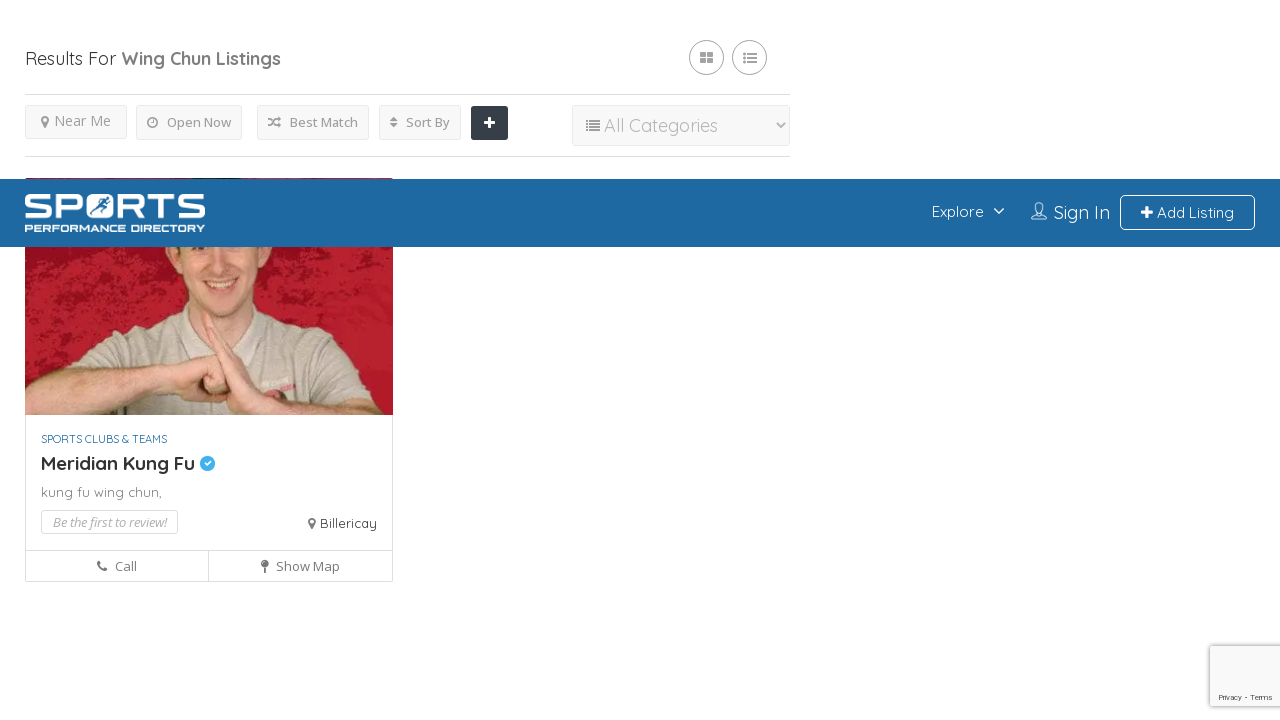

--- FILE ---
content_type: text/html; charset=utf-8
request_url: https://www.google.com/recaptcha/api2/anchor?ar=1&k=6LcKU90ZAAAAANChF7uLl3q3mF43r7XXHNJsZKe_&co=aHR0cHM6Ly9zcG9ydHNwZXJmb3JtYW5jZS5kaXJlY3Rvcnk6NDQz&hl=en&v=PoyoqOPhxBO7pBk68S4YbpHZ&size=invisible&anchor-ms=20000&execute-ms=30000&cb=vvxow8g1ymka
body_size: 48688
content:
<!DOCTYPE HTML><html dir="ltr" lang="en"><head><meta http-equiv="Content-Type" content="text/html; charset=UTF-8">
<meta http-equiv="X-UA-Compatible" content="IE=edge">
<title>reCAPTCHA</title>
<style type="text/css">
/* cyrillic-ext */
@font-face {
  font-family: 'Roboto';
  font-style: normal;
  font-weight: 400;
  font-stretch: 100%;
  src: url(//fonts.gstatic.com/s/roboto/v48/KFO7CnqEu92Fr1ME7kSn66aGLdTylUAMa3GUBHMdazTgWw.woff2) format('woff2');
  unicode-range: U+0460-052F, U+1C80-1C8A, U+20B4, U+2DE0-2DFF, U+A640-A69F, U+FE2E-FE2F;
}
/* cyrillic */
@font-face {
  font-family: 'Roboto';
  font-style: normal;
  font-weight: 400;
  font-stretch: 100%;
  src: url(//fonts.gstatic.com/s/roboto/v48/KFO7CnqEu92Fr1ME7kSn66aGLdTylUAMa3iUBHMdazTgWw.woff2) format('woff2');
  unicode-range: U+0301, U+0400-045F, U+0490-0491, U+04B0-04B1, U+2116;
}
/* greek-ext */
@font-face {
  font-family: 'Roboto';
  font-style: normal;
  font-weight: 400;
  font-stretch: 100%;
  src: url(//fonts.gstatic.com/s/roboto/v48/KFO7CnqEu92Fr1ME7kSn66aGLdTylUAMa3CUBHMdazTgWw.woff2) format('woff2');
  unicode-range: U+1F00-1FFF;
}
/* greek */
@font-face {
  font-family: 'Roboto';
  font-style: normal;
  font-weight: 400;
  font-stretch: 100%;
  src: url(//fonts.gstatic.com/s/roboto/v48/KFO7CnqEu92Fr1ME7kSn66aGLdTylUAMa3-UBHMdazTgWw.woff2) format('woff2');
  unicode-range: U+0370-0377, U+037A-037F, U+0384-038A, U+038C, U+038E-03A1, U+03A3-03FF;
}
/* math */
@font-face {
  font-family: 'Roboto';
  font-style: normal;
  font-weight: 400;
  font-stretch: 100%;
  src: url(//fonts.gstatic.com/s/roboto/v48/KFO7CnqEu92Fr1ME7kSn66aGLdTylUAMawCUBHMdazTgWw.woff2) format('woff2');
  unicode-range: U+0302-0303, U+0305, U+0307-0308, U+0310, U+0312, U+0315, U+031A, U+0326-0327, U+032C, U+032F-0330, U+0332-0333, U+0338, U+033A, U+0346, U+034D, U+0391-03A1, U+03A3-03A9, U+03B1-03C9, U+03D1, U+03D5-03D6, U+03F0-03F1, U+03F4-03F5, U+2016-2017, U+2034-2038, U+203C, U+2040, U+2043, U+2047, U+2050, U+2057, U+205F, U+2070-2071, U+2074-208E, U+2090-209C, U+20D0-20DC, U+20E1, U+20E5-20EF, U+2100-2112, U+2114-2115, U+2117-2121, U+2123-214F, U+2190, U+2192, U+2194-21AE, U+21B0-21E5, U+21F1-21F2, U+21F4-2211, U+2213-2214, U+2216-22FF, U+2308-230B, U+2310, U+2319, U+231C-2321, U+2336-237A, U+237C, U+2395, U+239B-23B7, U+23D0, U+23DC-23E1, U+2474-2475, U+25AF, U+25B3, U+25B7, U+25BD, U+25C1, U+25CA, U+25CC, U+25FB, U+266D-266F, U+27C0-27FF, U+2900-2AFF, U+2B0E-2B11, U+2B30-2B4C, U+2BFE, U+3030, U+FF5B, U+FF5D, U+1D400-1D7FF, U+1EE00-1EEFF;
}
/* symbols */
@font-face {
  font-family: 'Roboto';
  font-style: normal;
  font-weight: 400;
  font-stretch: 100%;
  src: url(//fonts.gstatic.com/s/roboto/v48/KFO7CnqEu92Fr1ME7kSn66aGLdTylUAMaxKUBHMdazTgWw.woff2) format('woff2');
  unicode-range: U+0001-000C, U+000E-001F, U+007F-009F, U+20DD-20E0, U+20E2-20E4, U+2150-218F, U+2190, U+2192, U+2194-2199, U+21AF, U+21E6-21F0, U+21F3, U+2218-2219, U+2299, U+22C4-22C6, U+2300-243F, U+2440-244A, U+2460-24FF, U+25A0-27BF, U+2800-28FF, U+2921-2922, U+2981, U+29BF, U+29EB, U+2B00-2BFF, U+4DC0-4DFF, U+FFF9-FFFB, U+10140-1018E, U+10190-1019C, U+101A0, U+101D0-101FD, U+102E0-102FB, U+10E60-10E7E, U+1D2C0-1D2D3, U+1D2E0-1D37F, U+1F000-1F0FF, U+1F100-1F1AD, U+1F1E6-1F1FF, U+1F30D-1F30F, U+1F315, U+1F31C, U+1F31E, U+1F320-1F32C, U+1F336, U+1F378, U+1F37D, U+1F382, U+1F393-1F39F, U+1F3A7-1F3A8, U+1F3AC-1F3AF, U+1F3C2, U+1F3C4-1F3C6, U+1F3CA-1F3CE, U+1F3D4-1F3E0, U+1F3ED, U+1F3F1-1F3F3, U+1F3F5-1F3F7, U+1F408, U+1F415, U+1F41F, U+1F426, U+1F43F, U+1F441-1F442, U+1F444, U+1F446-1F449, U+1F44C-1F44E, U+1F453, U+1F46A, U+1F47D, U+1F4A3, U+1F4B0, U+1F4B3, U+1F4B9, U+1F4BB, U+1F4BF, U+1F4C8-1F4CB, U+1F4D6, U+1F4DA, U+1F4DF, U+1F4E3-1F4E6, U+1F4EA-1F4ED, U+1F4F7, U+1F4F9-1F4FB, U+1F4FD-1F4FE, U+1F503, U+1F507-1F50B, U+1F50D, U+1F512-1F513, U+1F53E-1F54A, U+1F54F-1F5FA, U+1F610, U+1F650-1F67F, U+1F687, U+1F68D, U+1F691, U+1F694, U+1F698, U+1F6AD, U+1F6B2, U+1F6B9-1F6BA, U+1F6BC, U+1F6C6-1F6CF, U+1F6D3-1F6D7, U+1F6E0-1F6EA, U+1F6F0-1F6F3, U+1F6F7-1F6FC, U+1F700-1F7FF, U+1F800-1F80B, U+1F810-1F847, U+1F850-1F859, U+1F860-1F887, U+1F890-1F8AD, U+1F8B0-1F8BB, U+1F8C0-1F8C1, U+1F900-1F90B, U+1F93B, U+1F946, U+1F984, U+1F996, U+1F9E9, U+1FA00-1FA6F, U+1FA70-1FA7C, U+1FA80-1FA89, U+1FA8F-1FAC6, U+1FACE-1FADC, U+1FADF-1FAE9, U+1FAF0-1FAF8, U+1FB00-1FBFF;
}
/* vietnamese */
@font-face {
  font-family: 'Roboto';
  font-style: normal;
  font-weight: 400;
  font-stretch: 100%;
  src: url(//fonts.gstatic.com/s/roboto/v48/KFO7CnqEu92Fr1ME7kSn66aGLdTylUAMa3OUBHMdazTgWw.woff2) format('woff2');
  unicode-range: U+0102-0103, U+0110-0111, U+0128-0129, U+0168-0169, U+01A0-01A1, U+01AF-01B0, U+0300-0301, U+0303-0304, U+0308-0309, U+0323, U+0329, U+1EA0-1EF9, U+20AB;
}
/* latin-ext */
@font-face {
  font-family: 'Roboto';
  font-style: normal;
  font-weight: 400;
  font-stretch: 100%;
  src: url(//fonts.gstatic.com/s/roboto/v48/KFO7CnqEu92Fr1ME7kSn66aGLdTylUAMa3KUBHMdazTgWw.woff2) format('woff2');
  unicode-range: U+0100-02BA, U+02BD-02C5, U+02C7-02CC, U+02CE-02D7, U+02DD-02FF, U+0304, U+0308, U+0329, U+1D00-1DBF, U+1E00-1E9F, U+1EF2-1EFF, U+2020, U+20A0-20AB, U+20AD-20C0, U+2113, U+2C60-2C7F, U+A720-A7FF;
}
/* latin */
@font-face {
  font-family: 'Roboto';
  font-style: normal;
  font-weight: 400;
  font-stretch: 100%;
  src: url(//fonts.gstatic.com/s/roboto/v48/KFO7CnqEu92Fr1ME7kSn66aGLdTylUAMa3yUBHMdazQ.woff2) format('woff2');
  unicode-range: U+0000-00FF, U+0131, U+0152-0153, U+02BB-02BC, U+02C6, U+02DA, U+02DC, U+0304, U+0308, U+0329, U+2000-206F, U+20AC, U+2122, U+2191, U+2193, U+2212, U+2215, U+FEFF, U+FFFD;
}
/* cyrillic-ext */
@font-face {
  font-family: 'Roboto';
  font-style: normal;
  font-weight: 500;
  font-stretch: 100%;
  src: url(//fonts.gstatic.com/s/roboto/v48/KFO7CnqEu92Fr1ME7kSn66aGLdTylUAMa3GUBHMdazTgWw.woff2) format('woff2');
  unicode-range: U+0460-052F, U+1C80-1C8A, U+20B4, U+2DE0-2DFF, U+A640-A69F, U+FE2E-FE2F;
}
/* cyrillic */
@font-face {
  font-family: 'Roboto';
  font-style: normal;
  font-weight: 500;
  font-stretch: 100%;
  src: url(//fonts.gstatic.com/s/roboto/v48/KFO7CnqEu92Fr1ME7kSn66aGLdTylUAMa3iUBHMdazTgWw.woff2) format('woff2');
  unicode-range: U+0301, U+0400-045F, U+0490-0491, U+04B0-04B1, U+2116;
}
/* greek-ext */
@font-face {
  font-family: 'Roboto';
  font-style: normal;
  font-weight: 500;
  font-stretch: 100%;
  src: url(//fonts.gstatic.com/s/roboto/v48/KFO7CnqEu92Fr1ME7kSn66aGLdTylUAMa3CUBHMdazTgWw.woff2) format('woff2');
  unicode-range: U+1F00-1FFF;
}
/* greek */
@font-face {
  font-family: 'Roboto';
  font-style: normal;
  font-weight: 500;
  font-stretch: 100%;
  src: url(//fonts.gstatic.com/s/roboto/v48/KFO7CnqEu92Fr1ME7kSn66aGLdTylUAMa3-UBHMdazTgWw.woff2) format('woff2');
  unicode-range: U+0370-0377, U+037A-037F, U+0384-038A, U+038C, U+038E-03A1, U+03A3-03FF;
}
/* math */
@font-face {
  font-family: 'Roboto';
  font-style: normal;
  font-weight: 500;
  font-stretch: 100%;
  src: url(//fonts.gstatic.com/s/roboto/v48/KFO7CnqEu92Fr1ME7kSn66aGLdTylUAMawCUBHMdazTgWw.woff2) format('woff2');
  unicode-range: U+0302-0303, U+0305, U+0307-0308, U+0310, U+0312, U+0315, U+031A, U+0326-0327, U+032C, U+032F-0330, U+0332-0333, U+0338, U+033A, U+0346, U+034D, U+0391-03A1, U+03A3-03A9, U+03B1-03C9, U+03D1, U+03D5-03D6, U+03F0-03F1, U+03F4-03F5, U+2016-2017, U+2034-2038, U+203C, U+2040, U+2043, U+2047, U+2050, U+2057, U+205F, U+2070-2071, U+2074-208E, U+2090-209C, U+20D0-20DC, U+20E1, U+20E5-20EF, U+2100-2112, U+2114-2115, U+2117-2121, U+2123-214F, U+2190, U+2192, U+2194-21AE, U+21B0-21E5, U+21F1-21F2, U+21F4-2211, U+2213-2214, U+2216-22FF, U+2308-230B, U+2310, U+2319, U+231C-2321, U+2336-237A, U+237C, U+2395, U+239B-23B7, U+23D0, U+23DC-23E1, U+2474-2475, U+25AF, U+25B3, U+25B7, U+25BD, U+25C1, U+25CA, U+25CC, U+25FB, U+266D-266F, U+27C0-27FF, U+2900-2AFF, U+2B0E-2B11, U+2B30-2B4C, U+2BFE, U+3030, U+FF5B, U+FF5D, U+1D400-1D7FF, U+1EE00-1EEFF;
}
/* symbols */
@font-face {
  font-family: 'Roboto';
  font-style: normal;
  font-weight: 500;
  font-stretch: 100%;
  src: url(//fonts.gstatic.com/s/roboto/v48/KFO7CnqEu92Fr1ME7kSn66aGLdTylUAMaxKUBHMdazTgWw.woff2) format('woff2');
  unicode-range: U+0001-000C, U+000E-001F, U+007F-009F, U+20DD-20E0, U+20E2-20E4, U+2150-218F, U+2190, U+2192, U+2194-2199, U+21AF, U+21E6-21F0, U+21F3, U+2218-2219, U+2299, U+22C4-22C6, U+2300-243F, U+2440-244A, U+2460-24FF, U+25A0-27BF, U+2800-28FF, U+2921-2922, U+2981, U+29BF, U+29EB, U+2B00-2BFF, U+4DC0-4DFF, U+FFF9-FFFB, U+10140-1018E, U+10190-1019C, U+101A0, U+101D0-101FD, U+102E0-102FB, U+10E60-10E7E, U+1D2C0-1D2D3, U+1D2E0-1D37F, U+1F000-1F0FF, U+1F100-1F1AD, U+1F1E6-1F1FF, U+1F30D-1F30F, U+1F315, U+1F31C, U+1F31E, U+1F320-1F32C, U+1F336, U+1F378, U+1F37D, U+1F382, U+1F393-1F39F, U+1F3A7-1F3A8, U+1F3AC-1F3AF, U+1F3C2, U+1F3C4-1F3C6, U+1F3CA-1F3CE, U+1F3D4-1F3E0, U+1F3ED, U+1F3F1-1F3F3, U+1F3F5-1F3F7, U+1F408, U+1F415, U+1F41F, U+1F426, U+1F43F, U+1F441-1F442, U+1F444, U+1F446-1F449, U+1F44C-1F44E, U+1F453, U+1F46A, U+1F47D, U+1F4A3, U+1F4B0, U+1F4B3, U+1F4B9, U+1F4BB, U+1F4BF, U+1F4C8-1F4CB, U+1F4D6, U+1F4DA, U+1F4DF, U+1F4E3-1F4E6, U+1F4EA-1F4ED, U+1F4F7, U+1F4F9-1F4FB, U+1F4FD-1F4FE, U+1F503, U+1F507-1F50B, U+1F50D, U+1F512-1F513, U+1F53E-1F54A, U+1F54F-1F5FA, U+1F610, U+1F650-1F67F, U+1F687, U+1F68D, U+1F691, U+1F694, U+1F698, U+1F6AD, U+1F6B2, U+1F6B9-1F6BA, U+1F6BC, U+1F6C6-1F6CF, U+1F6D3-1F6D7, U+1F6E0-1F6EA, U+1F6F0-1F6F3, U+1F6F7-1F6FC, U+1F700-1F7FF, U+1F800-1F80B, U+1F810-1F847, U+1F850-1F859, U+1F860-1F887, U+1F890-1F8AD, U+1F8B0-1F8BB, U+1F8C0-1F8C1, U+1F900-1F90B, U+1F93B, U+1F946, U+1F984, U+1F996, U+1F9E9, U+1FA00-1FA6F, U+1FA70-1FA7C, U+1FA80-1FA89, U+1FA8F-1FAC6, U+1FACE-1FADC, U+1FADF-1FAE9, U+1FAF0-1FAF8, U+1FB00-1FBFF;
}
/* vietnamese */
@font-face {
  font-family: 'Roboto';
  font-style: normal;
  font-weight: 500;
  font-stretch: 100%;
  src: url(//fonts.gstatic.com/s/roboto/v48/KFO7CnqEu92Fr1ME7kSn66aGLdTylUAMa3OUBHMdazTgWw.woff2) format('woff2');
  unicode-range: U+0102-0103, U+0110-0111, U+0128-0129, U+0168-0169, U+01A0-01A1, U+01AF-01B0, U+0300-0301, U+0303-0304, U+0308-0309, U+0323, U+0329, U+1EA0-1EF9, U+20AB;
}
/* latin-ext */
@font-face {
  font-family: 'Roboto';
  font-style: normal;
  font-weight: 500;
  font-stretch: 100%;
  src: url(//fonts.gstatic.com/s/roboto/v48/KFO7CnqEu92Fr1ME7kSn66aGLdTylUAMa3KUBHMdazTgWw.woff2) format('woff2');
  unicode-range: U+0100-02BA, U+02BD-02C5, U+02C7-02CC, U+02CE-02D7, U+02DD-02FF, U+0304, U+0308, U+0329, U+1D00-1DBF, U+1E00-1E9F, U+1EF2-1EFF, U+2020, U+20A0-20AB, U+20AD-20C0, U+2113, U+2C60-2C7F, U+A720-A7FF;
}
/* latin */
@font-face {
  font-family: 'Roboto';
  font-style: normal;
  font-weight: 500;
  font-stretch: 100%;
  src: url(//fonts.gstatic.com/s/roboto/v48/KFO7CnqEu92Fr1ME7kSn66aGLdTylUAMa3yUBHMdazQ.woff2) format('woff2');
  unicode-range: U+0000-00FF, U+0131, U+0152-0153, U+02BB-02BC, U+02C6, U+02DA, U+02DC, U+0304, U+0308, U+0329, U+2000-206F, U+20AC, U+2122, U+2191, U+2193, U+2212, U+2215, U+FEFF, U+FFFD;
}
/* cyrillic-ext */
@font-face {
  font-family: 'Roboto';
  font-style: normal;
  font-weight: 900;
  font-stretch: 100%;
  src: url(//fonts.gstatic.com/s/roboto/v48/KFO7CnqEu92Fr1ME7kSn66aGLdTylUAMa3GUBHMdazTgWw.woff2) format('woff2');
  unicode-range: U+0460-052F, U+1C80-1C8A, U+20B4, U+2DE0-2DFF, U+A640-A69F, U+FE2E-FE2F;
}
/* cyrillic */
@font-face {
  font-family: 'Roboto';
  font-style: normal;
  font-weight: 900;
  font-stretch: 100%;
  src: url(//fonts.gstatic.com/s/roboto/v48/KFO7CnqEu92Fr1ME7kSn66aGLdTylUAMa3iUBHMdazTgWw.woff2) format('woff2');
  unicode-range: U+0301, U+0400-045F, U+0490-0491, U+04B0-04B1, U+2116;
}
/* greek-ext */
@font-face {
  font-family: 'Roboto';
  font-style: normal;
  font-weight: 900;
  font-stretch: 100%;
  src: url(//fonts.gstatic.com/s/roboto/v48/KFO7CnqEu92Fr1ME7kSn66aGLdTylUAMa3CUBHMdazTgWw.woff2) format('woff2');
  unicode-range: U+1F00-1FFF;
}
/* greek */
@font-face {
  font-family: 'Roboto';
  font-style: normal;
  font-weight: 900;
  font-stretch: 100%;
  src: url(//fonts.gstatic.com/s/roboto/v48/KFO7CnqEu92Fr1ME7kSn66aGLdTylUAMa3-UBHMdazTgWw.woff2) format('woff2');
  unicode-range: U+0370-0377, U+037A-037F, U+0384-038A, U+038C, U+038E-03A1, U+03A3-03FF;
}
/* math */
@font-face {
  font-family: 'Roboto';
  font-style: normal;
  font-weight: 900;
  font-stretch: 100%;
  src: url(//fonts.gstatic.com/s/roboto/v48/KFO7CnqEu92Fr1ME7kSn66aGLdTylUAMawCUBHMdazTgWw.woff2) format('woff2');
  unicode-range: U+0302-0303, U+0305, U+0307-0308, U+0310, U+0312, U+0315, U+031A, U+0326-0327, U+032C, U+032F-0330, U+0332-0333, U+0338, U+033A, U+0346, U+034D, U+0391-03A1, U+03A3-03A9, U+03B1-03C9, U+03D1, U+03D5-03D6, U+03F0-03F1, U+03F4-03F5, U+2016-2017, U+2034-2038, U+203C, U+2040, U+2043, U+2047, U+2050, U+2057, U+205F, U+2070-2071, U+2074-208E, U+2090-209C, U+20D0-20DC, U+20E1, U+20E5-20EF, U+2100-2112, U+2114-2115, U+2117-2121, U+2123-214F, U+2190, U+2192, U+2194-21AE, U+21B0-21E5, U+21F1-21F2, U+21F4-2211, U+2213-2214, U+2216-22FF, U+2308-230B, U+2310, U+2319, U+231C-2321, U+2336-237A, U+237C, U+2395, U+239B-23B7, U+23D0, U+23DC-23E1, U+2474-2475, U+25AF, U+25B3, U+25B7, U+25BD, U+25C1, U+25CA, U+25CC, U+25FB, U+266D-266F, U+27C0-27FF, U+2900-2AFF, U+2B0E-2B11, U+2B30-2B4C, U+2BFE, U+3030, U+FF5B, U+FF5D, U+1D400-1D7FF, U+1EE00-1EEFF;
}
/* symbols */
@font-face {
  font-family: 'Roboto';
  font-style: normal;
  font-weight: 900;
  font-stretch: 100%;
  src: url(//fonts.gstatic.com/s/roboto/v48/KFO7CnqEu92Fr1ME7kSn66aGLdTylUAMaxKUBHMdazTgWw.woff2) format('woff2');
  unicode-range: U+0001-000C, U+000E-001F, U+007F-009F, U+20DD-20E0, U+20E2-20E4, U+2150-218F, U+2190, U+2192, U+2194-2199, U+21AF, U+21E6-21F0, U+21F3, U+2218-2219, U+2299, U+22C4-22C6, U+2300-243F, U+2440-244A, U+2460-24FF, U+25A0-27BF, U+2800-28FF, U+2921-2922, U+2981, U+29BF, U+29EB, U+2B00-2BFF, U+4DC0-4DFF, U+FFF9-FFFB, U+10140-1018E, U+10190-1019C, U+101A0, U+101D0-101FD, U+102E0-102FB, U+10E60-10E7E, U+1D2C0-1D2D3, U+1D2E0-1D37F, U+1F000-1F0FF, U+1F100-1F1AD, U+1F1E6-1F1FF, U+1F30D-1F30F, U+1F315, U+1F31C, U+1F31E, U+1F320-1F32C, U+1F336, U+1F378, U+1F37D, U+1F382, U+1F393-1F39F, U+1F3A7-1F3A8, U+1F3AC-1F3AF, U+1F3C2, U+1F3C4-1F3C6, U+1F3CA-1F3CE, U+1F3D4-1F3E0, U+1F3ED, U+1F3F1-1F3F3, U+1F3F5-1F3F7, U+1F408, U+1F415, U+1F41F, U+1F426, U+1F43F, U+1F441-1F442, U+1F444, U+1F446-1F449, U+1F44C-1F44E, U+1F453, U+1F46A, U+1F47D, U+1F4A3, U+1F4B0, U+1F4B3, U+1F4B9, U+1F4BB, U+1F4BF, U+1F4C8-1F4CB, U+1F4D6, U+1F4DA, U+1F4DF, U+1F4E3-1F4E6, U+1F4EA-1F4ED, U+1F4F7, U+1F4F9-1F4FB, U+1F4FD-1F4FE, U+1F503, U+1F507-1F50B, U+1F50D, U+1F512-1F513, U+1F53E-1F54A, U+1F54F-1F5FA, U+1F610, U+1F650-1F67F, U+1F687, U+1F68D, U+1F691, U+1F694, U+1F698, U+1F6AD, U+1F6B2, U+1F6B9-1F6BA, U+1F6BC, U+1F6C6-1F6CF, U+1F6D3-1F6D7, U+1F6E0-1F6EA, U+1F6F0-1F6F3, U+1F6F7-1F6FC, U+1F700-1F7FF, U+1F800-1F80B, U+1F810-1F847, U+1F850-1F859, U+1F860-1F887, U+1F890-1F8AD, U+1F8B0-1F8BB, U+1F8C0-1F8C1, U+1F900-1F90B, U+1F93B, U+1F946, U+1F984, U+1F996, U+1F9E9, U+1FA00-1FA6F, U+1FA70-1FA7C, U+1FA80-1FA89, U+1FA8F-1FAC6, U+1FACE-1FADC, U+1FADF-1FAE9, U+1FAF0-1FAF8, U+1FB00-1FBFF;
}
/* vietnamese */
@font-face {
  font-family: 'Roboto';
  font-style: normal;
  font-weight: 900;
  font-stretch: 100%;
  src: url(//fonts.gstatic.com/s/roboto/v48/KFO7CnqEu92Fr1ME7kSn66aGLdTylUAMa3OUBHMdazTgWw.woff2) format('woff2');
  unicode-range: U+0102-0103, U+0110-0111, U+0128-0129, U+0168-0169, U+01A0-01A1, U+01AF-01B0, U+0300-0301, U+0303-0304, U+0308-0309, U+0323, U+0329, U+1EA0-1EF9, U+20AB;
}
/* latin-ext */
@font-face {
  font-family: 'Roboto';
  font-style: normal;
  font-weight: 900;
  font-stretch: 100%;
  src: url(//fonts.gstatic.com/s/roboto/v48/KFO7CnqEu92Fr1ME7kSn66aGLdTylUAMa3KUBHMdazTgWw.woff2) format('woff2');
  unicode-range: U+0100-02BA, U+02BD-02C5, U+02C7-02CC, U+02CE-02D7, U+02DD-02FF, U+0304, U+0308, U+0329, U+1D00-1DBF, U+1E00-1E9F, U+1EF2-1EFF, U+2020, U+20A0-20AB, U+20AD-20C0, U+2113, U+2C60-2C7F, U+A720-A7FF;
}
/* latin */
@font-face {
  font-family: 'Roboto';
  font-style: normal;
  font-weight: 900;
  font-stretch: 100%;
  src: url(//fonts.gstatic.com/s/roboto/v48/KFO7CnqEu92Fr1ME7kSn66aGLdTylUAMa3yUBHMdazQ.woff2) format('woff2');
  unicode-range: U+0000-00FF, U+0131, U+0152-0153, U+02BB-02BC, U+02C6, U+02DA, U+02DC, U+0304, U+0308, U+0329, U+2000-206F, U+20AC, U+2122, U+2191, U+2193, U+2212, U+2215, U+FEFF, U+FFFD;
}

</style>
<link rel="stylesheet" type="text/css" href="https://www.gstatic.com/recaptcha/releases/PoyoqOPhxBO7pBk68S4YbpHZ/styles__ltr.css">
<script nonce="XBTa-1-lkL7WZbS-pJ4uSA" type="text/javascript">window['__recaptcha_api'] = 'https://www.google.com/recaptcha/api2/';</script>
<script type="text/javascript" src="https://www.gstatic.com/recaptcha/releases/PoyoqOPhxBO7pBk68S4YbpHZ/recaptcha__en.js" nonce="XBTa-1-lkL7WZbS-pJ4uSA">
      
    </script></head>
<body><div id="rc-anchor-alert" class="rc-anchor-alert"></div>
<input type="hidden" id="recaptcha-token" value="[base64]">
<script type="text/javascript" nonce="XBTa-1-lkL7WZbS-pJ4uSA">
      recaptcha.anchor.Main.init("[\x22ainput\x22,[\x22bgdata\x22,\x22\x22,\[base64]/[base64]/UltIKytdPWE6KGE8MjA0OD9SW0grK109YT4+NnwxOTI6KChhJjY0NTEyKT09NTUyOTYmJnErMTxoLmxlbmd0aCYmKGguY2hhckNvZGVBdChxKzEpJjY0NTEyKT09NTYzMjA/[base64]/MjU1OlI/[base64]/[base64]/[base64]/[base64]/[base64]/[base64]/[base64]/[base64]/[base64]/[base64]\x22,\[base64]\\u003d\\u003d\x22,\x22GMKYwrbDpcOcwpfDu8ONKzfCjMK3VwzCuMOkwpB4wpTDnsKNwpxgQsOKwpNQwrkQwpPDjHECw4Z2TsOewoYVMsOlw5TCscOWw7sNwrjDmMOrTsKEw4tZwpnCpSMPI8OFw4ATw5nCtnXCr03DtTkawqVPYVDClGrDpQwAwqLDjsOzeBpyw4F+NknCqMO/w5rClznDtifDrALCoMO1wq9rw64Mw7PClmbCucKCW8KNw4EeXmNQw68YwpROX3RFfcKMw7tmwrzDqhIDwoDCq1rCi0zCrF5PwpXCqsK1w43CtgMEwpp8w7xSBMOdwq3ChsOMwoTCscKAcl0IwpvChsKofRTDpsO/w4Evw6DDuMKUw7BYbkfDtcK1IwHCgsKOwq50fBZPw7N0FMOnw5DCpsOoH1QUwq4RdsOEwpdtCQVAw6ZpWnfDssKpVTXDhmMRc8OLwrrCosOHw53DqMO0w5lsw5nDgMK2woxCw7bDlcOzwo7ChMOVRhg1w7zCkMOxw7HDrTwfHz1ww5/DocOuBH/Dl0XDoMO4bHnCvcOTX8KYwrvDt8Ogw4HCgsKZwohtw5MtwqRew5zDtmjCh3DDolTDmcKJw5PDtS5lwqZwacKjKsKtMcOqwpPCkcKnacKwwotlK352DcKjP8Ozw7IbwrZwfcKlwrAgcjVSw51lRsKkwpUgw4XDpWZhfBPDmMO/wrHCs8OEBS7CisOXwr8rwrEDw55AN8OaV3dSG8OQdcKgIsOgMxrCkFEhw4PDonARw4BUwowaw7DCtXA4PcO1worDkFgEw4/CnEzCmMK8CH3Dp8OZKUhFR0cBCsKlwqfDpUDCp8O2w53Dtn/DmcOiQQfDhwB2wqN/w75jwpLCjsKcwrwgBMKFZD3Cgj/CnizChhDDo2crw4/DrsKYJCIgw70ZbMO7wo40c8OEb3h3ccOwM8OVTMOKwoDCjEfCqkg+BMOOJRjCr8KAwobDr05cwqptMsOSI8OPw5vDkQB8w7/Dsm5Ww5XCuMKiwqDDmcO+wq3CjV/DsDZXw7bCqRHCs8KoKFgRw67DhMKLLknCjcKZw5UoGVrDrl/CvsKhwqLCris/wqPCjQzCusOhw6kawoAXw4LDkA0OF8Klw6jDn0MJC8OPVcKFOR7DjsKGVjzCh8Knw7M7wrQ0IxHCp8OhwrMvQsOLwr4vacOnVcOgEMO4PSZ/w7sFwpFhw4vDl2vDuhHCosOPwqTChcKhOsKEw4XCphnDn8OGQcOXXWUrGxwgJMKRwrvCuBwJw4LClknCoDHCqBt/wrTDr8KCw6dXMmstw4XCrkHDnMKpJlw+w5REf8KRw4oMwrJxw7rDrlHDgHxmw4UzwoI5w5XDj8OowpXDl8KOw4odKcKCw4jCsT7DisOEfUPCtUzCtcO9ET3Cg8K5akTCuMOtwp0JGjoWwqfDknA7XMOHScOSwqTChSPCmcKJScOywp/DpQlnCS3CoxvDqMK9wo1CwqjChsOqwqLDvwPDmMKcw5TChAQ3wq3CnCHDk8KHDAkNCSbDu8OMdhfDsMKTwrcJw7PCjkotw5Rsw67CmCDDpcOTw4rCl8OmIcOjBMOrB8OyL8K3w65/[base64]/CtMK0w4wwwodCExbDvGN5wqDCm8O3LcK4wrDCqMKRwo84UMOtNsKcwoR8wpQ7XxEDUxfDk8OFw6TDhxrCuV3DgHzDplpzdXciRTnCr8KrNkoMw7rCo8O+wqBbCMOLw6hIfhzClHF9w7zCtsO3w5LDmlw6ZTTCoFA/w6cPEcOjw4PCux3DpsOkw5kbwpY5w4lSw78twp/Dh8O7w57CjsOgCMKewpRtw4rDpRY2R8OLNsKRw5DDgcKLwrzDtsKTTsKiw7bCjwduwq5/[base64]/[base64]/DgWIcQMKlAMK5PcOaw5sgL8KcC8KUwqTDlFzCssOSwo9ew4fCpSI9G0HCj8O5wqtRNEd4w7ZRw70ZTMK/[base64]/[base64]/DpcOsdCnCvMKIWcO/w6t1wofCkMKnwoZSaMO5Y8KdwpwBw6vCksKETiXDj8KXw5/CvnMrwo1CHMKawpIyRHHDrcOOPVVHw5fDgXlgwq/CpmvCmQjDjjHClCd4wo/DisKHwqnCmMO3wokNHsOOSMORRcKfLkPCiMKdMjhJwrfDhyBNwrQaZQkKJWsOwqLDlcOcwqDDucOowrdQwodIPicJw5tDLiLDiMKcw47DpcONw7LCrVrCrWQWw5vDoMOgQ8OOPyzDoFTDhG3CiMK5XQgUSWjCiFzDr8Kuw4V0SSBUwqLDgycCdVnCrU/[base64]/DiMKTw53CjcKlM8KbaS4rQhbDuMK1w4ZWEcO/[base64]/wqw1GCIYwrzCsMKfFsOaw4Ekw7jDr8Kuw5zCgXt0CcKCesOdCxnDmHvCvsKQwqDDu8KLwqPDl8OjJW9Dwq4ncypuGsO8VD7ChcOXfsKCbsKDw5rChG3DrwYfwoRYw45Gw6bDlUNENsO+wpzDjklow51eFMKOwofCjMOGw4RvCMKmAghlwo/DhMKBAMO9bsKiZsOxwpMMwr3CiXQOwoNFURltw6vDtcO1w5vCq1ZvIsOqwqjDtcOgRcOlJMKUUSU6w79Aw73Cj8Kkw5HCkcO3LcOwwpZLwrguRsO1wofCg1xAYsO8QMOrwpBAPXfDg0vDllnDlxLDqcK1w68jw4TDrcO8w5APEzbDvSvDvBoww6IIdHnCsgbCpMO/w6xvGRwNw5HCrMKlw6nCkMKONgkMw50Xwq98AzN8IcKIcDLDoMOvw73Cl8OdwpvDkMO5wqjCpDnCssOtFArCjXwTFGdAwqfDhcO2CcKqJMO2A0/[base64]/w4vDlMK8TcOAw7DDksKQwrzDqcKbwqnDg8KNw5TCq8OtOGlhVUlCwqDCjA9Ad8KCOMOWIsKEwocKwqbDoyRywq8Lwptqwp5xOkkqw5RRS10ZIcKzecOUPVstw47DjMOQw43DplQ/[base64]/Chl7Cu8OkCDFGaWs4w4TDrEdHJMKAwp9qw6IYwpbDmBvDo8OucsKyR8KWe8O/wos6wp82dH46C0t+woM8w6UZw7EXOhrDp8KEWsOLw7pawoPCu8Krw43Cjz9RwoDCr8OgFsO1wq/Du8OuEHbClHvDvcKjwr/[base64]/wr/[base64]/[base64]/DjHjDmzdTw4jCqWLDq8Ose8OGwrZ2wp7DocKcwrUPwoHCrcKQw5VUw5pLw5XDs8OewoXDgDfDnUrDmMOhKB7Dj8OeKMO2w7LCp2zDt8Obw5dPcMO/[base64]/CrQkyB2TCj8Okw45xw4dNwo7CnmvCmcO6ZMKIwop6McOfLMKEw77Dp0ULPsOBa3jCvQPDhXU0ZMOOw5vDtiUGZsKBwodgBsOcXjjCrcKaeMKDV8OlRADCqMKkDcOYKCArdkbCgcKaB8Kyw458BWM1w7ghZ8O6w6rDq8OoHsK7woRlMl/[base64]/DmcKvw6bCjMKYw4/CmlFdw5xQP8KKYsOiw7XCvjwzwr8rbcKQCcOPwozDo8KLw5gAMsOSwrNIK8KsXVR/[base64]/DhkBmwooHwrjDr3lEwpsfw57CucKTesKpw7LDpg1cw7NtGQEjwq/DhcKpw6fDrMKxdnrDhVXCm8K4TCBpbyLDicKvf8Orbwo3MVtwSljDksOrRV8XSAluwozDnDLCvcKyw5VBwr/Chkcjwqg1wo5yen/DrsOmC8OvwqHChcKgKcOgUMOsIxRhNy5rCDluwrDCuDfCsFk0CFXDssK8GW/CqsKCREvCoBksZMKgZCrDhcKBwoPDi2ICJMKxdcOtw55Iwq3Cl8KfaD8Nw6XCu8OGwo1wbD3Cs8Ozw5ZJw4PDncO1OMKSDhgJwqHDpsO3w6t1w4XClH/Dg08secKjwrsmJVI9WsKvasOLw5jDssOXwr7DosKdw703wqvCjcO/R8ObIMKYRCTChsOXw6d6woMHwrY3Y1jDoC7Coj9nDMOZOnXDisKoEsKcBFTCm8OHWMOBZ0HDvMOMYgPCtj/CoMOnNsKQIjHCnsK2Znc2UlZjQMOmBCMZw6BeBsO6w45Jwo/ClCE9w67CusOKw5jCt8K/EcOcKz1jMUkbLCXDjsOZF31aDcK9e3rCr8KNw7zDqTYlw6DCjsO/[base64]/DucO3BMK1HMKyScKNesKnOCVaw5QhQE4pwq7Ci8OjDRfDhsKKBsO1wokCwqEnSsKKwr3DvsKKNcO6ByHDiMK3BSRlcmfCi34pw7UdwpnDqMKlbsKcSMOrwpNMw6MoCk1+QiLDoMOvwrHCtcKgaHFFFcONQiUPw6UqHnIgAsOJRcOPMw3CqCfCiQtmwr/CkjrDjQzCn0taw6djRB0ZVsK/fMOoFxVGZBd/GMOBwqjChmjDvcONw4DCiGvCpcKuw4oBO1rDv8KYGsKKL1hTw6RvwqnCp8K3wonCosKcw5Z/csKfw5ZPd8OsP39vM0DDtEbCrB7CtMKew7vCtsOiwr/CkzEdNMO/SFTDjcKgwoZmGUXDhkHDpgfDuMKJw5bDi8Oyw6p6AkrCtynCpkN8U8KWwq/DtwnChk3CmVhBIMOFwo8oFQYJFMK1wpxOw4PCr8OVw753wrnDkHpmwqDCuSLCvsKuwq9dbEDCrXPCjlPCly/Dj8OHwrZqwqHDkFx8CcK0a1jDkRZxFlrCszTDs8K0w6bCocOEw4TDoQjDgXwSW8OtwrrCpMO1bsK4w650woDDi8KwwrZbwrk6w69fMsOOw6xQSsKHw7IJw5dnOMKLw6pIwp/Dj2tiw57DoMKTfijCvBxzaATCjsOsPsOgw6XCjMOWwpQsAXbDmMO3w4vCi8O/cMK0KULDr3JQw6lVw5HCjcKhwo/[base64]/DuMKIwrzDmjvDhCTDnH7Co8K3Myt1dsKmTSQrwr0EwqTCmcOCY8KfEsKHCiZ2worDuGoUE8KLw4HCusKpJcKWw7bDq8O9RVUuLsOaTMOcworDoG/[base64]/DocO4J8OoJzAlw5/[base64]/Cjx1wAwLDqcOcQi4aDMOTOA8qwrrCuDTDlcKlT27CkMOhKcO0wojClcO4w6zDmMKwwqnDl1lDwqI5KsKpw5c4woZ6woXCjBzDj8Ocdh3CqcOPbHPDgMOIeCJHCsOaZ8K9wpbCvsOJw6XDlQQ0JErDs8KEwp1+wonDuknCucKsw4/Dg8Ouwrcyw5TCvcK2eS7CiiR0F2LDvyxqw7xnFGvDpjvCn8K4RhXDmsKHw5NENCBCW8OgKMKVw5vDpsKQwrLCo2oCTBLCuMOCJcKnwqZ7YnDCocKhwrPCuTUgWBrDhMO8QcKPwrbCqSFcwptvwp/CoMODX8Oew6TCq3XCuT4xw7DDqTVJwr/ChsOswqvCi8OpXMOfwrnDmXnCixTDnEpQw73CjVHCncKWQUsOZ8OWw6bDtBp5AyPDk8OAEsK6wq/[base64]/CmhrCgMOrGRfCpMKXw6fDvyBQw4pfwrHCjxTChMOSMcOpw5HDnsOMwojCnDBLwrjDjTh2w6bCiMOfwq/ClEUywozCrG7CkMKyLMKgwoTCsU8ewoV4eGTDh8KbwqECwqJIckNHw4TCgmhEwrh1wqvDqFAnITRew7oBwo7CvX0Sw7xuw6rDslDDusOjFMOqw6fDqcKVWMOYwrMTB8KOwpoUwow0w4PDksONKisvwp/CtsOwwq0wwr3CiiXDk8OOFgjCgjdOwr7ChsK4w7Ffw5Bue8OCRA5ZFFBjH8KbMsKLwrtNfj3Ch8KJY3nDuMKywqrDi8Kiwq5eRsKgd8KxIMOQN3oXw6U2VA/CoMKQw6Avw4QEfSJiwo/DnTDDq8Orw4JOwq5bUMOgPcKiwrIZw7YHwrvDtg/Do8OQEXFDw5fDjiHChnDCplLDnXrDmDrCkcOHwqlyWMODCn5hYcKkUsKcTTxVeR/DlizCtcO3w6DCsARswp4OWWASw4AtwqB3wo/CmnnCuldJwoAxQnTCk8KQw4bChMO0MVRDa8KoMn8CwqVRZ8K3f8OCcMKCwr5FwpvDocK9w6oAw7pbHcOVw6rCqlrCsx1iw7bDmMK6O8KJw7plJUvDkxnCu8KPQcOVKsKqbCTCl1dkNMKnw47Dp8OZwr5Owq/Cs8KaPsKLDFV/WcKrK3Y2QnLCjsK3w6IGwoLDpQzDm8KKVsKQw78hHMKFw7XCjsKdGybDl1zDsMKnbcOKw6zCqwnCvh8bA8OLDMOLwpXDtAbDtsKywqvChMOawqYmBjbCmMOlAEEmbMOlwp0vw6Aawo3CtVFKwpQSwp3DpSgmTGM0X3/CisOgQcOmJyggwqJxMMOGw5U/YMOxw6Usw5TDoSReScKZSWtqIMOqVkbCsyjCl8ONYCPDoDoew6xYQA1Cw4/DllDDr3dQGxNbw6nDr2gawqtiw5Jwwq1VC8KAw4/DlyLDrMO8w5fDj8OTw75FfcKEwpEtwqMLw54rIMKGP8OUwr/DhsOsw4PCmGnCnsOFwoDDocK0w7lMSFErwrXCp2zDscKbYFhZfcOvYwtVw4jDqsOdw7TDtTFxwrA2woVuwrLCosKCW08jw7bDiMOvU8Ojw7AdFQjChsOHLAMlwrZEfMK5wp7DhRvCjnbCvMOoDxDDpcOjw4/[base64]/CssOZPErCuWgsYE7DtDUbwqcaJ8KxcGnDvjJkwp10wo7CnADCusOCw715w7Ecw7s/egzDncOjwq9he2lzwp/CnzbCisOHAMOPe8Obw5jCvU1KPzs6RyvCsAXDuT7DkRTDtFI8PARkacKvPRHCvD/CoUHDtsKyw7PDisOvd8KAwqIzYcO1OsOnw47CnFjClRpLPMK1w6ZHDnESH2wLY8OOG27CtMO8w4U/[base64]/w5pNwr1iIRcOXQnDk8O8wqxCRcOnJgJWKsKnJmVAwrkNworDjm0Be2bDlSPDjsKAP8KIwo/[base64]/DpsOnwpfCt3zDp8O3wpdcZ8O+wpxtBsOfRQPCjCN/woBNYHnDviHCtwXChsOzMMObLn7DpMO5wrHDkFNrw7/Ck8OcwqvCq8O5WMKmLFdMSMK2w6ZlWRvCu1nCinHDs8O4KmsfwpVSdjxPZcKKwrPChsOsV0bCqCwNF38zBFvDinFSMj/Dk2DDuAtZG0HCu8OawpvDhMKEwr/CrU4Pw4jCj8KewoEqFcOwBMKew7QHwpdYw5vDicKWwr9+MgB3XcKpCXwewrgqwr5hWzZhcBPCsVfChMKIwqZBIzITwp3Ci8Omw4Akw5jCisOAwpAebMOgf1bDsAspVmTDq3DDnMOFw75TwqBRegxrw53DjThPcwpQOcO8w67DtzzDtsOPCMOxAzdJWUPDm03ClMKow6/[base64]/w5XDhMODSsO4acKVwpJ/wqA7BSjDoMOhw6HCjsKgPV/[base64]/TsK+wogxwqLCtsKDwrrCuRDDm8Kzw7QbbMOZw6lWD8KAwp9ef8KqR8Ktw75mOsKfEsOYwqjDrUY8w49iwq0swo4tGcO8w7MNwr9Hw4lPwqHCosOTwqhZEHfDqMKRw5tVFsKow4Irwr8gw7HClW/ChXlBwp/DjsOvw7V/w7YZc8K7R8Klw7TDrzvCgEDDuVLDm8KqfMOCb8OTYsKzbcOaw5t2worCvMOuw5jDvsOSw5/Dg8ONSgUqw71aQMO+GgTDl8K8eXXCoWIzdsOnFcKDKMO5w4Jkw4kEw6tYw51vMgBdfwvDqWY+wqvDtcKUQS/DkyHDk8Obwo59wpXDhArDlMKGC8OADCsJDsKQdsKkNjPDkWzDrhJgOMKfw6HDrMKpw4nDuQPDmMKmw5bDjmbDqidvwq90wqA9wpM3w7vDs8KqwpXDpsOrwr9/[base64]/ecKZW8KJLTrDvhvCucKsw7MaYijDgRVpwqzDucK+woDDhsORw5nDq8KMwqgzw53CpmvCrcKodcKYwocpw6cCw5ZADsKEe0/Dp09Hw6TCnsK/QHjCpBYfwrkBHsO/w63Dq2XClMKoXS/[base64]/FTTChHnDicOGTMOLesK4wofDmcKLGcOswrfCt8Knw6nCkDvDjMK3UE9tEVPCnVQkw71cwqMaw7HCkkNJB8KjdcOVN8OTwoR3HcORw77Du8KMfDDCvsOtw4hFdsK4cFAew5NYBcKBUBo5CWozw7F8XBtaWsOqSsOXSsOzwqvDnMOow6ZKw6sbV8OTwodKSEgcwrvDilk/AsOrWBMKwprDm8KEw7hDw7TCrcKsOMOYwrvDqB7Cq8ObKcOpw4nCjh/CrFTCscKYwqg7wrTCl3bCk8KWDcKzEFjCl8O/A8K4dMOFw4Nfwqlqw50lTEzCjWfCqArCmsOYIUAyCAnDskkIwrZwPwHDvMOnZCxBMcKyw4Yww77CiU7Cq8KPw7tMwoTDiMKpwrZgKcO/wq1mw6bDn8O4blLCvx/DvMOMwrVMegjCocOjFwLDvcOgTsOHTAJIUMKCwqPDrcKtEXTDkMKcwrkhWBXDqMOnBBPCnsKHTi7DucKRwq1rwr/DiBHCiwN3wqglMcOww79kw5h5ccKjfU5SancLDcOeSFFCRsOIw7VQVDvDlxzCijUeDAIYw6bDqcKuc8KiwqJQWsKhwoAQWS7Cj2DCuGJ9wrZNw5vCpkHCnsKYw7nDlCPCulXCuyUkf8OlfsKawqEcY0/DpMKgEsKKwrDCkjEKwpLDusKNXnYnw4EbCsKgw7lzwo3DiQrDsl/DuV7Dux4hw79JDgfCiVXCnsKsw49lKinDucOnNRMswp/ChsK7wpnDlEt/[base64]/PUsLb8OcwrFlA3t9QcOdw4ZVG0cYw7nDpGs5w57DjMKiPcO5bnDDmVI9TWDDqxF/[base64]/w57CkmbDjQvCr8OqdMOOPRZ2eUDDhRbDucKaEHx1PDNVOEXCmDR7XGkCw4XCo8KBP8K2LggMwqbDrmnDnQDCncK/wrbCswJwNcOiw7EZC8KLUVXDm1vCtsKNw7t2wq3Dsl/CnMKDfFMpw43DjsOKYcOvIsK6wq/[base64]/[base64]/Dgn3Dl8KLw4NjJwAKwrjCqcOEwrPCtzgpUTkVLkjCosKIwq/CqMOQwrZ4w5glw6bCtMOGw4dWRRHDqT/CpWZ/XAjDs8KqL8OBSW54wqLDs2Y9CXfClsOlwowrQcOcQzFSHW5PwrRGwq7Cq8OTw6jDpDsWw4zCtsKTwp7CtC8wHRdvwo3Dp1dJwqI1GcKHd8OPYQdXw53DgMODDTRtYVnCqMOeQSzCq8OEdjV7Wwcgw7lAM33DicKRe8KrwptZw7vDuMKPURHDu2V/Kg9AeMK2w4HDglnCqsOtw5k5SHtxwoFtIsKCb8Owwo1XQVQeQMKAwrUWIU5hfynDngTCvcO1K8OAwpwsw6VlD8OXw6U3DcODwoJcAi/DhsOiV8OSw7DCk8OKwrDDkmjDrMKWw7dqXcOEVcOSe1HCqhzCpcKzEmbDjMKCCsK0HknDjMOJBjgxw4zDiMKeJMODH3TCuTjCi8KJwpTDmF8YfG0SwooCwrggw7PChl7Di8K8wprDsz4SKzMMw4gvKBQ+VW/CmMONHcKqZBFlGhzCl8KvZQXDk8KwKnDDjsOvesOxw5J+w6MfcgnCscK/w6PCvcOKwrrCuMOhw63CnMOjwo/CgcO7W8OIdyvClGzCjMOuXMOswq0mbilSDxbDug8nLG3CkDV+w6ogRnNVLcOewpDDoMO5w6zCvmjDt2TDnEF9TsOhZ8Kywot4YnzCmHkCw4ZTwobDsmRewq3CjHPDtFYSVG7DqCPDiGVrw5g0esKFMsKNOELDo8OVwr3Dh8KCwrzCk8ONO8KsaMO/wqdgwp/Dr8KCwow7wpzDvMKMFF3Chwo9wqXDgg3CvU/CisKkwqEWwqHCv3bCul5dN8OMwqbChMO2PiDCk8O/wpUPw4zClBPCpcOeVMOdwrfDncK+wrU2GsOGCMOyw6TDuBTCoMOhw7DCsFPCgi0iJsK7X8KCdsOiw7MqwrzCoSFoSMK1w5zCvEx9HsOswpDCvcOVI8KTw5/DvcKcw55zOEhXwo0CAcK5w5vDjxA+wqjCjnLCvQPDsMKzw4IOWsKLwp5QMTZLw5rDomxrVU0/AcKOU8O3KATDmFbCnig9DhxXw7DCkGlKNsK1NsKwWjrDpHhmH8Ktw4UjSMODwptyScKywqTCrVMNXQ9IEiMIIsKCw7fDgMK+bcKaw6xlw7zCiDvCnyhzw5HCrXTClsKAwoUTwrLDnEbCt0tpwqQ/w6rDtCEtwp8Fw67CllTCqBBWKkUGRz1HwonCjsOQc8KGQTgDR8OqwpjCvMOkw4bCnMO6wrQJDSbDpz8qw4IqasOAwpPDo0zDgsO9w41Vw4zCk8KAJBHDq8K5w7DDj18KKjPChMOBwrRZFkNDecKMw4/Ck8OPEFowwrHCt8Oew4rCssKNwqppGsO5SMOgw4QOw5DCv3s1YTtoF8OHeHzClsOrKyN0wrbCqsOaw4t+ODfClArCucKjOsOWYSnCkTdwwps2N3TClcOPTcKTGB9AZ8KaCVZZwrB2w7vCm8OBazzCt3BLw4vDscOVwrA/wpfDmMOgwovDiR7DhwNBwojCscOYwptEDHtDwqJMw5YdwqDCo3oGKkTCvTjCij4vAl85AMKoGGwxwoQ3eUNnHinDuld4wrXChMKSwpkxOADDjHorwqMBwoLCriJrV8KuQB9EwphyG8O0w5Qzw63CgFwmwqrDpsKePBDDkVvDvGUywqIWJsK/w6kSwovCvsOqw6DChjh6YMKEccOGNSzDgizDvcKPw7x+QMO5w7IASsOcw5JfwqZbOMK9BnnDohXCk8KmbnEqwotsBQjDhhhEw5vDiMOXUMKQWMO0GcKFw4/Ct8OGwpFGwodAQAfDhVN5S3xhw7N5XcK7wqgRwrHDoDIGdsOpFzZKTcOgwpPCrA4SwpZHAVHDqxLCtSfCgk/DosKzWMK1wrAnOSRlw54gw65ywpp+FWrCosOAYj/DuhZ9J8Kdw4/Cuj9qa3DDqCXCjcKvwrshwpUhNDd/[base64]/Cp8OhwpEyVsKQwrnCqk7ClR1Twp8Dw6p/wrbDllhsw7rDklLCgsOKSX5RF1QLwrzDtn42wol1FjIdZglqw7NHw53CpzPDhwbCsAhbw6Ryw5MJw5JqGcKGLkfDjmXCj8Kxwp4UNUpyw7/CiwgrVcOEW8KIAMO/EG4tEsKyC3V/wqYpwotlbMKHwqTDlMKUGsOPw6zDpjltDkjDgirDpsK/[base64]/[base64]/Dh8KfcFrCgsOfw6jCtcKSwohaYcOKw4fCmX/[base64]/DqsKyFDtvFMKKYcKvw6wJwrLDu8OyD8KKT8K1X0DDkcKzwrp0bcKGPCNQKsOGw6QIwqAIcMOBGsOUwogCwpMYw5zDscOzWivDrMOjwrYUMBvDnsOnKcOmQHnCkmTDt8OTbnY/IsKmE8K2GigIf8ObS8OmDMK1D8O0MBQFKGYoSMO5AgY2IB/CoFE0w5kHclhvHsO4Q3DDoHAGw6cowqdTd1xRw6zCpsOqSGh+wrVow7VowpHDlBfDogjDvsK8IlnCqjrCssKhBMO5w5RVZcKRIUDDv8OFw4bCgXXDnnfCtGxUwo7DiHXCrMOPPMOdXhQ8FFHCs8OQwq85wrA/w6Jqw77DkMKRXsKUNMK4wpl0VDR+XsKlSVQZw7AnFlZawpwbwrY3QxceVjdJw6HCpS7DhXzCuMKewr40wprCqhbDhsK+bnPDvmhpwpDCmH97UTvDqQxpw57CoH0ZwofCocOSw6bDvRjDvx/[base64]/[base64]/DpS3Co8Kea8KJBw3DjcOaT3h4wrzDusK0QUvCvA49wqzDtFwhKCkiF1pFwpdifwMYw7bCghF/dWTDo3jCh8OWwp9Gw4jDpcO4H8O9wrscwqTCoQx3wqzDjl7Di1V4w4c5w6FkScKdQsOkc8KCwpNZw7LCp2F7wrPDiTtMw7p2w6JOIMOKw4YsY8KaI8Kyw4Jad8K2fGHDrzLCpMK8w74DBMOVwqbDjVLDgsK/SsKjZcKnwqF4C2Jqw6R1wprCvsK7wpZYw6EpaksNDSrCgMKXasKNwrTCv8KWw4V3wqZUEcKzKCTCp8KZwp7DtMObwpAhacKsXTvCjsO0w4PDpHZ1OMKdLXbDv3nCuMO0JWQ7wodfE8OuwozDmH57Kk1rwojDjBHDusKhw67CkzrCtMOWLBnDinQTw7lFw4rCuWXDhMO/wr7Cp8K8aGYnLcOqemoowojDl8OzeT8Hw6UZw7bCjcKGY0QbFcORwqcvH8KHMgUlw57Dl8OnwrlvacOBJ8KEwr4Vw74HRsOWw5U2w7/CtMOXNmrCgMKOw6p/[base64]/[base64]/wr1zw6vCrjjCjB7Cp8Kjw73DnsKBdzbDmcKWeUlxw4zCohAcwqQ/YC1tw4jDg8OBw5zDqcK6cMKwwrrCgcOffMOkScOzW8ONw6kqbcOhb8KiA8OMDHjCtHXCjVjCscOXJDzCl8KcYRXDl8O2DsKlZcKxNsOYwp7DpxvDpsOiwok3DsKCdcOEP2ZIY8Oqw7HCvMK/wro3wr/Ds33CtsOEJzXDvcK9entMwofDn8KawoY3wpjCkBrCmcOWw61owqLCt8OyE8K+wow0VhBWDXPDscKDI8KgwojCpmjDicKCwqrCh8Kawq3Clhh/AmPCmgTCvC5bCDwcwqRpRsOAHFtXwoDCvg/DjgjCnMK5CcOtwqdlYcKCwpTCkHjCuAgmw5PDusK3I11WwrDCkkcxW8KuKSvDmcOHBcKTwrVDwo9XwrQRw4bCtTrCk8K1wrN7wo/Cv8Ovw6tUU2rCgSrCpMKaw7pPwqvDuFTCvcO/[base64]/Ck27DtElHwq7DqsOIw5nDjHnDlsOhwrHCh8OGTcKUDsK1c8Kjw4rDjcKTO8KMw6jDgcOyw4skYjrDgmLDs2s+woc2A8OIwqJZJMOow7J0U8KYHcOFwq4Gw6BEawnCkMKHVzrDqyDCkiPCjsKqCsOgwqkYwo/DjBNsGiE0wotnwq8gZsKIZUfDoTRCYHDCqcKLw5l4dMKaNcKhwrwgE8Ohw5FFSHcBwq/[base64]/w5PCt1dvwoLDtTc6IEPClBRQw641w7nCtwhBwq9uFiHCvMO+wrbCvizClcOjwoIHV8KfacKMbzQhw5bCujTCu8KHDidIa2xoeCbDnh8cZw8pw7tgCgcKVcOXwqsNwqbDg8Oww7LDpsKNXi4/[base64]/Dn8OHw5Mqwo/CiVrDnsOLfhwBS2kYw5wEAcKJw6TDq10Kw63CqysCRT3DmMO5w4/Co8Oow5oDwpfDgHlRwqXDv8OJHsKXw50Vw4XDnXDCusOiZ3hNPsKVw4YPWGdCw5cgIhEGCMOFWsOww6XDv8K2ARYHYDw3O8KDw4tHwqB5BGvCkBR0w5zDtm1Vw4EZw6zCgRgZfF7ChcOdw4JfDMO3wp/DiE/DisO/wpDDvcO8W8O+w5nCrEM5wrdHX8KAwrrDhMOLLGEpw6HDoVPDgcOeChXDk8OFwqjDvMOBwqrDmEbDhsKUw4/CilcbP2wnViJBLcK3NlFPNjR/NlPDoh3Djhlvw4nDsVJnGMO5woNCwqbCkTPDuyPDn8K/[base64]/Dq8O9w5MPw7nDnDvDgn81VsKNw4bCv2hGEMKyElDCnMOjwq9Sw5PDjl9TworCscOUw7/DvsOnEsKxwqrDow5DP8OMw4xqwrBBwoxZCm8QRFEZDsKmw4LDs8KuFsOCwpXClVVIw4vCtU47wrVww7Ztw5g8TcK+MsK3wopJdcKbwoxDQwdsw78wUhwWw5QDIMK9w6vDtwzCjsKqwqnDpBrCig7Ct8O1ZcOpbsKEwr4ewpVWGcKMwpVUTcKcw611w5rCsw/CoEF7fUbDvRwFLsK5wpDDrMOzZWPCpH5swrJgwos/[base64]/ClzpvDcO0w4cxAzkxbjfDocKXMnR8wrzDjSvDmcOyw5xODnXDpcOHJH/[base64]/[base64]/[base64]/Cq8O1w6HCkMOpw7gVwoFjZgk2J8KTw7zDhcO9B0lZF0clw4w7AyDCiMODIMO4w7zCg8Ktw4HDhsOuEcOrXxXDt8KpNMOKYw3CrsKSwqJfwqzDncKTw4LDnBbCh1jDkMKNYAbDqwTDgmd6wojCnsOGw6E2woDCqcKNC8KkwobCm8KawoFCfsKvw4/DpSnDmErDkzrDhDvDkMOCTMKVwqbCksOYw6fDpsOzw4HDp0/Ch8OLZ8O8bgTCn8OFIMKDw4QmIkMQI8KuWsKoXAwael/[base64]/CgMKRw5PDh3lsw5rDmUrDk8KGw6bCnVDCijctDHEDwqXDj0PCnEtAe8OTwr5jPx7DqTAlVMKUw53DrBYiwqPCt8OoNhzCg0/CtMK7c8KoPHrDhsOqQBcudjJeVHQCwq/[base64]/CsMKVw4/Ds0jDt2DClMKBwqXCm8KMw4ErS8OmwpjCqXnCpR3Cgm7Cty5Dwo1rwqjDri/[base64]/DgnFpw41dwqg1woNmwph+wq1dDE/CvmHCmsKaw57CqMKCw55Zw4NPwrgSwr3CusOGBQQQw64fwoUbwrfClCXDtcOoJ8ObLUHChChva8OgZVFYdsKFwq/DkjzCoRohw7RtwpLDrcKgwqUoX8KBw7x0w7FVKhsTwpdfI2c7w5PDqw7DuMOKP8OxJsOSEkUiWT9Lwo7CocOswrp6YMO7wq4kw54Xw77CpMOKFilpD1DCicO1w7rCjl7DrMObT8KvE8O4dDTClcKYOMOzC8KeSi/DsTEtXFLCiMO/[base64]/[base64]/DkMOywrBBZcOiw5HDjnYCwovDuMOrw5TDnsKpwq5tw43CllHDjhTCl8KRw7nCusO1wonCtcOhwo/ClMKZc2MPBcKEw5hcwqUZSXHCh2/Cv8KewrLCnMOKMsKswqvCjcOFWnorShZyUsKmRsKew5vDg3vCgR8Sw47CmMKYw4XDphPDukbCnSPCrH3Cuzwuw7kawoMtw5V1wrbCgzUfw5B/wojCuMOpLsOPw58zV8K+w43Cg2bCgnluSVAOc8OHeH7CmMKdw44/cxHCh8K4A8KgP1dQw49GelhiIRgMwqR9Ql0/[base64]/T3HDlFFEw6vCrS5ewoPDqDEFT8KRdMOsOFvCk8OtwrrDg3/[base64]/Ch08MIG5gw6NbwrnCki5awqkKLmDClwV8wrbDizc2wrbDp1fCmncNGsOtwr3DtEFpw6fDry5JwooYI8KlWsKXUMKaH8KIEMKRIUdDw75ww77DigQkMyUewrzClsKoNjJ4woXDpWgYwrw3w5rCsCrCvTvCoT/DicOxUcO7w7x9wrwZw7kWcMKwwovDp1USacKAQGzDi1vDv8OnchrDtCZCSGJuQsKMNSQmwosmwpzDh2lRw4fDj8KFw6DCoiIlTMKEwp3DjcOPwpVBwrsJJGUocQLCoQXDnwHDnmDCrsK4KcK6wqvCrSzCoiU+w5s0H8KeE0/CqMKowqHCncKrIsKwBgV4w6wjwpsow6M0wocjZcKxBSEcKBZZQMOKUX7CtsKMw4xlwojDsChGwpspwqsvwrBJcVZrYmEoL8OsIDTCvnXDhcObZXZXwoPDnMOnw5M1w6nDlAsnUgtzw4/DicKfCMOUDcKMwrldQBLCogPCnTFXwrF6KcKTw5fDvsKFdcKYRGfDkMOfScOSesK6GlTCkcOHw6fCuzXCrQpiwpMKT8KdwrszwrfCuMO4EQPCocOgwoAOOT8Ew4AlejV1w4IhScOpworDl8OQIVdxPlnDmMOEw6XDgXbCv8OmfsKoNE/DlMKmL2DDrw1qFXZrWcKrwp/DkcKJwp7DoSg4EcKUeEnCk2UmwrNBwoPCpMKOAANYOsK1QMKpfAfDpW7Dk8O+eSNSZws\\u003d\x22],null,[\x22conf\x22,null,\x226LcKU90ZAAAAANChF7uLl3q3mF43r7XXHNJsZKe_\x22,0,null,null,null,1,[21,125,63,73,95,87,41,43,42,83,102,105,109,121],[1017145,913],0,null,null,null,null,0,null,0,null,700,1,null,0,\x22Cv0BEg8I8ajhFRgAOgZUOU5CNWISDwjmjuIVGAA6BlFCb29IYxIPCPeI5jcYADoGb2lsZURkEg8I8M3jFRgBOgZmSVZJaGISDwjiyqA3GAE6BmdMTkNIYxIPCN6/tzcYADoGZWF6dTZkEg8I2NKBMhgAOgZBcTc3dmYSDgi45ZQyGAE6BVFCT0QwEg8I0tuVNxgAOgZmZmFXQWUSDwiV2JQyGAE6BlBxNjBuZBIPCMXziDcYADoGYVhvaWFjEg8IjcqGMhgBOgZPd040dGYSDgiK/Yg3GAA6BU1mSUk0GiAIAxIcHR3wl+M3Dv++pQYZp4oJGYQKGZzijAIZr/MRGQ\\u003d\\u003d\x22,0,0,null,null,1,null,0,0,null,null,null,0],\x22https://sportsperformance.directory:443\x22,null,[3,1,1],null,null,null,1,3600,[\x22https://www.google.com/intl/en/policies/privacy/\x22,\x22https://www.google.com/intl/en/policies/terms/\x22],\x226oDeaiUJDyvdn+zUw5AePXScpMHA5My+AGxwgWxnVXk\\u003d\x22,1,0,null,1,1768398797167,0,0,[96,51,100,13],null,[69,106,69,235,75],\x22RC-AvwR_JP5CZMBeg\x22,null,null,null,null,null,\x220dAFcWeA5AeUJq4bMYzgaPrQ8SCGNT-jivQhj5Cic8onyeQrjIlf0Cg9QMvX0pGYjrkcK-nI96snoi6XJto-Kp01S1Z29JmtodUg\x22,1768481596962]");
    </script></body></html>